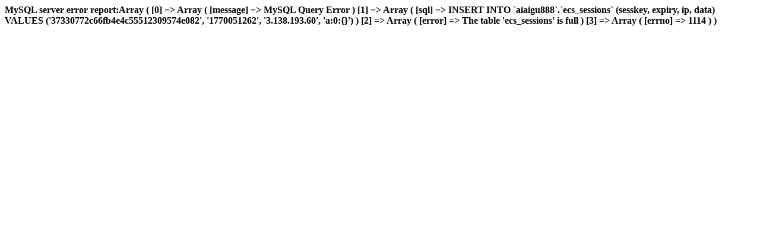

--- FILE ---
content_type: text/html
request_url: http://aiaigu888.com/brand.php?id=183
body_size: 278
content:
<b>MySQL server error report:Array
(
    [0] => Array
        (
            [message] => MySQL Query Error
        )

    [1] => Array
        (
            [sql] => INSERT INTO `aiaigu888`.`ecs_sessions` (sesskey, expiry, ip, data) VALUES ('37330772c66fb4e4c55512309574e082', '1770051262', '3.138.193.60', 'a:0:{}')
        )

    [2] => Array
        (
            [error] => The table 'ecs_sessions' is full
        )

    [3] => Array
        (
            [errno] => 1114
        )

)
